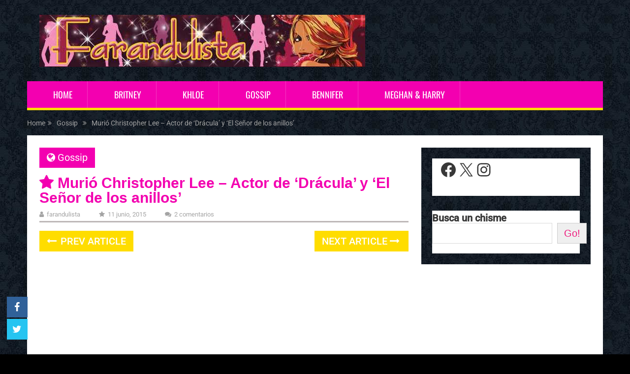

--- FILE ---
content_type: text/html; charset=UTF-8
request_url: https://www.farandulista.com/2015/06/11/murio-christopher-lee-actor-de-dracula-y-el-senor-de-los-anillos.html
body_size: 10740
content:
<!DOCTYPE html><html class="no-js" lang="es"><head><meta name="google-adsense-account" content="ca-pub-2463398807953534"> <script async src="https://pagead2.googlesyndication.com/pagead/js/adsbygoogle.js?client=ca-pub-2463398807953534"
     crossorigin="anonymous"></script> <script src="https://ajax.googleapis.com/ajax/libs/jquery/3.6.0/jquery.min.js"></script> <META NAME="description" CONTENT="Te cuento las últimas noticias y chismes de Hollywood, escándalos, rumores, humor y mucho más, contenido original y divertido. Criticando y envidiando desde 2006" /><META NAME="keywords" CONTENT="farandulista, farandula, celebridades, famosos, chimentos, cotilleo, estrellas, hollywood, red carpet, blog, gossip, pop culture, prensa rosa, humor, entretenimiento, rumores, fotos, cultura pop" /><meta charset="UTF-8"> <!-- Always force latest IE rendering engine (even in intranet) & Chrome Frame --> <!--[if IE ]><meta http-equiv="X-UA-Compatible" content="IE=edge,chrome=1"> <![endif]--><link rel="profile" href="http://gmpg.org/xfn/11" /><meta name="viewport" content="width=device-width, initial-scale=1"><meta name="apple-mobile-web-app-capable" content="yes"><meta name="apple-mobile-web-app-status-bar-style" content="black"><link rel="prefetch" href="https://www.farandulista.com"><link rel="prerender" href="https://www.farandulista.com"><link media="all" href="https://www.farandulista.com/wp-content/cache/autoptimize/css/autoptimize_02b39b6e0571281382e5773feaa0f173.css" rel="stylesheet"><title>Murió Christopher Lee - Actor de &#039;Drácula&#039; y &#039;El Señor de los anillos&#039; - Farandulista</title> <script type="text/javascript">document.documentElement.className=document.documentElement.className.replace(/\bno-js\b/,'js');</script><meta name="description" content="El legendario actor Christopher Lee, murió este domingo 7 de junio, luego de ser hospitalizado por problemas respiratorios y un problema cardíaco. El actor británico tenia 93 años y murió en el Chelsea and Westminster Hospital en Londres, la noticia la reportó &quot;The Guardian.&quot; Falleció Sir Christopher Lee, tenia 93&hellip;"><meta name="thumbnail" content="https://www.farandulista.com/wp-content/uploads/2015/06/christopherlee-150x150.jpg"><meta name="robots" content="index, follow, max-snippet:-1, max-image-preview:large, max-video-preview:-1"><link rel="canonical" href="https://www.farandulista.com/2015/06/11/murio-christopher-lee-actor-de-dracula-y-el-senor-de-los-anillos.html"><meta property="og:url" content="https://www.farandulista.com/2015/06/11/murio-christopher-lee-actor-de-dracula-y-el-senor-de-los-anillos.html"><meta property="og:site_name" content="Farandulista"><meta property="og:locale" content="es_ES"><meta property="og:type" content="article"><meta property="article:author" content="https://www.facebook.com/farandulista"><meta property="article:publisher" content="https://www.facebook.com/farandulista"><meta property="article:section" content="Gossip"><meta property="article:tag" content="Christopher Lee"><meta property="article:tag" content="Drácula"><meta property="article:tag" content="falleció"><meta property="article:tag" content="murio"><meta property="article:tag" content="RIP"><meta property="article:tag" content="Señor de los anillos"><meta property="og:title" content="Murió Christopher Lee - Actor de &#039;Drácula&#039; y &#039;El Señor de los anillos&#039; - Farandulista"><meta property="og:description" content="El legendario actor Christopher Lee, murió este domingo 7 de junio, luego de ser hospitalizado por problemas respiratorios y un problema cardíaco. El actor británico tenia 93 años y murió en el Chelsea and Westminster Hospital en Londres, la noticia la reportó &quot;The Guardian.&quot; Falleció Sir Christopher Lee, tenia 93&hellip;"><meta property="og:image" content="https://www.farandulista.com/wp-content/uploads/2015/06/christopherlee.jpg"><meta property="og:image:secure_url" content="https://www.farandulista.com/wp-content/uploads/2015/06/christopherlee.jpg"><meta property="og:image:width" content="230"><meta property="og:image:height" content="150"><meta property="fb:pages" content="111459973647"><meta property="fb:app_id" content="2111366465913183"><meta name="twitter:card" content="summary_large_image"><meta name="twitter:site" content="@Farandulista"><meta name="twitter:creator" content="@Farandulista"><meta name="twitter:title" content="Murió Christopher Lee - Actor de &#039;Drácula&#039; y &#039;El Señor de los anillos&#039; - Farandulista"><meta name="twitter:description" content="El legendario actor Christopher Lee, murió este domingo 7 de junio, luego de ser hospitalizado por problemas respiratorios y un problema cardíaco. El actor británico tenia 93 años y murió en el Chelsea and Westminster Hospital en Londres, la noticia la reportó &quot;The Guardian.&quot; Falleció Sir Christopher Lee, tenia 93&hellip;"><meta name="twitter:image" content="https://www.farandulista.com/wp-content/uploads/2015/06/christopherlee.jpg"><link rel="alternate" type="application/rss+xml" title="Farandulista &raquo; Feed" href="https://www.farandulista.com/feed" /><link rel="alternate" type="application/rss+xml" title="Farandulista &raquo; Feed de los comentarios" href="https://www.farandulista.com/comments/feed" /><link rel="alternate" type="application/rss+xml" title="Farandulista &raquo; Comentario Murió Christopher Lee &#8211; Actor de &#8216;Drácula&#8217; y &#8216;El Señor de los anillos&#8217; del feed" href="https://www.farandulista.com/2015/06/11/murio-christopher-lee-actor-de-dracula-y-el-senor-de-los-anillos.html/feed" /><style id='core-block-supports-inline-css' type='text/css'>.wp-container-core-social-links-is-layout-e3bc7287{justify-content:space-between}</style><link rel='stylesheet' id='zvr-font-css' href='//www.farandulista.com/wp-content/uploads/omgf/zvr-font/zvr-font.css?ver=1682186332' type='text/css' media='all' /><style id='sociallyviral-stylesheet-inline-css' type='text/css'>body,.sidebar.c-4-12,#header #s{background-color:#000;background-image:url(https://www.farandulista.com/wp-content/uploads/2022/09/bg.jpg);background-repeat:repeat}#primary-navigation,.navigation ul ul,.pagination a,.pagination .dots,.latestPost-review-wrapper,.single_post .thecategory,.single-prev-next a:hover,.tagcloud a:hover,#commentform input#submit:hover,.contactform #submit:hover,.post-label,.latestPost .review-type-circle.review-total-only,.latestPost .review-type-circle.wp-review-show-total,.bypostauthor .fn:after,#primary-navigation .navigation.mobile-menu-wrapper,#wpmm-megamenu .review-total-only,.owl-controls .owl-dot.active span,.owl-controls .owl-dot:hover span,.owl-prev,.owl-next,.woocommerce a.button,.woocommerce-page a.button,.woocommerce button.button,.woocommerce-page button.button,.woocommerce input.button,.woocommerce-page input.button,.woocommerce #respond input#submit,.woocommerce-page #respond input#submit,.woocommerce #content input.button,.woocommerce-page #content input.button,.woocommerce nav.woocommerce-pagination ul li a,.woocommerce-page nav.woocommerce-pagination ul li a,.woocommerce #content nav.woocommerce-pagination ul li a,.woocommerce-page #content nav.woocommerce-pagination ul li a,.woocommerce .bypostauthor:after,#searchsubmit,.woocommerce nav.woocommerce-pagination ul li span.current,.woocommerce-page nav.woocommerce-pagination ul li span.current,.woocommerce #content nav.woocommerce-pagination ul li span.current,.woocommerce-page #content nav.woocommerce-pagination ul li span.current,.woocommerce nav.woocommerce-pagination ul li a:hover,.woocommerce-page nav.woocommerce-pagination ul li a:hover,.woocommerce #content nav.woocommerce-pagination ul li a:hover,.woocommerce-page #content nav.woocommerce-pagination ul li a:hover,.woocommerce nav.woocommerce-pagination ul li a:focus,.woocommerce-page nav.woocommerce-pagination ul li a:focus,.woocommerce #content nav.woocommerce-pagination ul li a:focus,.woocommerce-page #content nav.woocommerce-pagination ul li a:focus,.woocommerce a.button,.woocommerce-page a.button,.woocommerce button.button,.woocommerce-page button.button,.woocommerce input.button,.woocommerce-page input.button,.woocommerce #respond input#submit,.woocommerce-page #respond input#submit,.woocommerce #content input.button,.woocommerce-page #content input.button{background-color:#f300b0;color:#fff}#searchform .fa-search,.currenttext,.pagination a:hover,.single .pagination a:hover .currenttext,.page-numbers.current,.pagination .nav-previous a:hover,.pagination .nav-next a:hover,.single-prev-next a,.tagcloud a,#commentform input#submit,.contact-form #mtscontact_submit,.woocommerce-product-search input[type=submit],.woocommerce-account .woocommerce-MyAccount-navigation li.is-active{background-color:#fd0}.thecontent a,.post .tags a,#commentform a,.author-posts a:hover,.fn a,a{color:#f300b0}.latestPost .title:hover,.latestPost .title a:hover,.post-info a:hover,.single_post .post-info a:hover,.copyrights a:hover,.thecontent a:hover,.breadcrumb a:hover,.sidebar.c-4-12 a:hover,.post .tags a:hover,#commentform a:hover,.author-posts a,.reply a:hover,.ajax-search-results li a:hover,.ajax-search-meta .results-link{color:#fd0}.wpmm-megamenu-showing.wpmm-light-scheme{background-color:#f300b0!important}input#author:hover,input#email:hover,input#url:hover,#comment:hover,.contact-form input:hover,.contact-form textarea:hover,.woocommerce-product-search input[type=submit]{border-color:#fd0}.shareit{bottom:0;left:auto;margin:0 0 0 -68px;width:44px;position:fixed;padding:5px;border:none;border-right:0}.share-item{margin:2px}.single-prev-next{width:100%}.single-prev-next a:nth-child(2){float:right}.rrssb-buttons li a .text{display:none}.rrssb-buttons li.stumbleupon{max-width:45px}.bypostauthor{background:#fafafa;padding:3%!important;box-sizing:border-box}.bypostauthor .fn:after{content:"Author";position:relative;padding:3px 10px;color:#fff;font-size:12px;margin-left:5px;font-weight:400}.latestPost .title:before{content:"\f005";font-family:FontAwesome;display:inline-block;margin-right:.3em}.post-info{text-transform:lowercase;font-variant:normal}.single article header{border-bottom-width:3px;border-bottom-style:solid;border-bottom-color:#bdb7b7}#site-header{background:0 0}blockquote{max-width:650px;text-align:center;margin:20px;padding:20px;font-family:Arial,Helvetica Neue,Helvetica,sans-serif;font-size:20px;color:#fb12bb;border-top:4px dotted #fc66d3;border-bottom:4px dotted #fc66d3}.comment-form-url{display:none}.title.single-title.entry-title:before{content:"\f005";font-family:FontAwesome;display:inline-block;margin-right:.3em}.related-posts .post-info{display:none}#primary-navigation.primary-navigation{border-bottom-width:5px;border-bottom-style:solid;border-bottom-color:#fd0;background:#f300b0;background:linear-gradient(top,#f300b0 0%,#c0007d 100%)}.the content ul{list-style:none;padding:0}.thecontent li{list-style:none;padding:0}li{padding-left:1.3em}.thecontent li:before{content:"\f005";font-family:FontAwesome;display:inline-block;margin-left:-1.3em;width:1.3em}.title.single-title.entry-title{line-height:1em}.latestPost header{margin-bottom:-11px}#site-header .google-auto-placed{display:none !important}.archive div#page{background:#fff;padding:20px;box-sizing:border-box}#mtscontact_form{display:none}.single article header .google-auto-placed{display:none !important}</style> <script type="text/javascript" async='async' src="https://www.farandulista.com/wp-includes/js/jquery/jquery.min.js" id="jquery-core-js"></script> <script type="text/javascript" id="zvr-script-js-extra">var zvr_data={"ajax_url":"https://www.farandulista.com/wp-admin/admin-ajax.php"};</script> <script type="text/javascript" id="mts_ajax-js-extra">var mts_ajax_search={"url":"https://www.farandulista.com/wp-admin/admin-ajax.php","ajax_search":"1"};</script> <link rel="https://api.w.org/" href="https://www.farandulista.com/wp-json/" /><link rel="alternate" title="JSON" type="application/json" href="https://www.farandulista.com/wp-json/wp/v2/posts/520224255375349527" /><link href="//www.farandulista.com/wp-content/uploads/omgf/omgf-stylesheet-117/omgf-stylesheet-117.css?ver=1682186332" rel="stylesheet" type="text/css"> <!-- Google tag (gtag.js) --> <script async src="https://www.googletagmanager.com/gtag/js?id=G-NMME56B64T"></script> <script>window.dataLayer=window.dataLayer||[];function gtag(){dataLayer.push(arguments);}
gtag('js',new Date());gtag('config','G-NMME56B64T');</script> <script type="application/ld+json">{"@context":"http://schema.org","@type":"BlogPosting","mainEntityOfPage":{"@type":"WebPage","@id":"https://www.farandulista.com/2015/06/11/murio-christopher-lee-actor-de-dracula-y-el-senor-de-los-anillos.html"},"headline":"Murió Christopher Lee - Actor de 'Drácula' y 'El Señor de los anillos'","image":{"@type":"ImageObject","url":"https://www.farandulista.com/wp-content/uploads/2015/06/christopherlee.jpg","width":230,"height":150},"datePublished":"2015-06-11T17:29:27-0500","dateModified":"2015-06-11T17:29:27-0500","author":{"@type":"Person","name":"Farandulista"},"publisher":{"@type":"Organization","name":"Farandulista","logo":{"@type":"ImageObject","url":"https://www.farandulista.com/wp-content/uploads/2022/09/logo-1.jpg","width":662,"height":106}},"description":"El legendario actor Christopher Lee, murió este domingo 7 de junio, luego de ser hospitalizado por problemas r"}</script> </head><body id="blog" class="wp-singular post-template-default single single-post postid-520224255375349527 single-format-standard wp-embed-responsive wp-theme-mts_sociallyviral wp-child-theme-mts_sociallyviral-child main"><div class="main-container"><header id="site-header" role="banner" itemscope itemtype="http://schema.org/WPHeader"><div class="container"><div id="header"><div class="logo-wrap"><h2 id="logo" class="image-logo" itemprop="headline"> <a href="https://www.farandulista.com"><img src="https://www.farandulista.com/wp-content/uploads/2022/09/logo-1.jpg" alt="Farandulista" width="662" height="106"></a></h2><!-- END #logo --></div><div id="primary-navigation" class="primary-navigation" role="navigation" itemscope itemtype="http://schema.org/SiteNavigationElement"> <a href="#" id="pull" class="toggle-mobile-menu">Menu</a><nav class="navigation clearfix"><ul id="menu-menu-primario" class="menu clearfix"><li id="menu-item-520224255375375682" class="menu-item menu-item-type-custom menu-item-object-custom menu-item-home menu-item-520224255375375682"><a href="https://www.farandulista.com/">HOME</a></li><li id="menu-item-520224255375375685" class="menu-item menu-item-type-custom menu-item-object-custom menu-item-520224255375375685"><a href="https://www.farandulista.com/britney-spears">Britney</a></li><li id="menu-item-520224255375375686" class="menu-item menu-item-type-custom menu-item-object-custom menu-item-520224255375375686"><a href="https://www.farandulista.com/khloe-kardashian">Khloe</a></li><li id="menu-item-520224255375375687" class="menu-item menu-item-type-custom menu-item-object-custom menu-item-520224255375375687"><a href="https://www.farandulista.com/gossip">Gossip</a></li><li id="menu-item-520224255375375683" class="menu-item menu-item-type-custom menu-item-object-custom menu-item-520224255375375683"><a href="https://www.farandulista.com/jennifer-lopez">Bennifer</a></li><li id="menu-item-520224255375375688" class="menu-item menu-item-type-custom menu-item-object-custom menu-item-520224255375375688"><a href="https://www.farandulista.com/meghan-markle">Meghan &#038; Harry</a></li></ul></nav><nav class="navigation mobile-only clearfix mobile-menu-wrapper"><ul id="menu-menu-primario-1" class="menu clearfix"><li class="menu-item menu-item-type-custom menu-item-object-custom menu-item-home menu-item-520224255375375682"><a href="https://www.farandulista.com/">HOME</a></li><li class="menu-item menu-item-type-custom menu-item-object-custom menu-item-520224255375375685"><a href="https://www.farandulista.com/britney-spears">Britney</a></li><li class="menu-item menu-item-type-custom menu-item-object-custom menu-item-520224255375375686"><a href="https://www.farandulista.com/khloe-kardashian">Khloe</a></li><li class="menu-item menu-item-type-custom menu-item-object-custom menu-item-520224255375375687"><a href="https://www.farandulista.com/gossip">Gossip</a></li><li class="menu-item menu-item-type-custom menu-item-object-custom menu-item-520224255375375683"><a href="https://www.farandulista.com/jennifer-lopez">Bennifer</a></li><li class="menu-item menu-item-type-custom menu-item-object-custom menu-item-520224255375375688"><a href="https://www.farandulista.com/meghan-markle">Meghan &#038; Harry</a></li></ul></nav></div></div><!-- #header--></div><!--.container--></header><div class="breadcrumb" itemscope itemtype="https://schema.org/BreadcrumbList"><div itemprop="itemListElement" itemscope
 itemtype="https://schema.org/ListItem" class="root"><a href="https://www.farandulista.com" itemprop="item"><span itemprop="name">Home</span><meta itemprop="position" content="1" /></a></div><div><i class="fa fa-angle-double-right"></i></div><div itemprop="itemListElement" itemscope
 itemtype="https://schema.org/ListItem"><a href="https://www.farandulista.com/gossip" itemprop="item"><span itemprop="name">Gossip</span><meta itemprop="position" content="2" /></a></div><div><i class="fa fa-angle-double-right"></i></div><div itemprop="itemListElement" itemscope itemtype="https://schema.org/ListItem"><span itemprop="name">Murió Christopher Lee &#8211; Actor de &#8216;Drácula&#8217; y &#8216;El Señor de los anillos&#8217;</span><meta itemprop="position" content="3" /></div></div><div id="page" class="single"><article class="article"><div id="content_box" ><div id="post-520224255375349527" class="g post post-520224255375349527 type-post status-publish format-standard has-post-thumbnail category-gossip tag-christopher-lee tag-dracula tag-fallecio tag-murio tag-rip tag-senor-de-los-anillos has_thumb"><div class="single_post"><header><div class="thecategory"><i class="fa fa-globe"></i> <a href="https://www.farandulista.com/gossip" title="View all posts in Gossip">Gossip</a></div><h1 class="title single-title entry-title">Murió Christopher Lee &#8211; Actor de &#8216;Drácula&#8217; y &#8216;El Señor de los anillos&#8217;</h1><div class="post-info"> <span class="theauthor"><i class="fa fa-user"></i> <span><a href="https://www.farandulista.com/author/admin" title="Entradas de Farandulista" rel="author">Farandulista</a></span></span> <span class="thetime date updated"><i class="fa fa-star"></i> <span>11 junio, 2015</span></span> <span class="thecomment"><i class="fa fa-comments"></i> <a href="https://www.farandulista.com/2015/06/11/murio-christopher-lee-actor-de-dracula-y-el-senor-de-los-anillos.html#comments" itemprop="interactionCount">2 comentarios</a></span></div></header><!--.headline_area--><div class="post-single-content box mark-links entry-content"><div class="single-prev-next"> <a href="https://www.farandulista.com/2015/06/11/miley-cyrus-sufre-desorden-alimenticio-lifestyle.html" rel="prev"><i class="fa fa-long-arrow-left"></i> Prev Article</a> <a href="https://www.farandulista.com/2015/06/11/jennifer-aniston-dice-que-dejo-de-broncearse-hace-anos.html" rel="next">Next Article <i class="fa fa-long-arrow-right"></i></a></div><div class="thecontent clearfix"><div class="topad"> <script async src="https://pagead2.googlesyndication.com/pagead/js/adsbygoogle.js?client=ca-pub-2463398807953534"
     crossorigin="anonymous"></script> <!-- Below Post Title --> <ins class="adsbygoogle"
 style="display:block"
 data-ad-client="ca-pub-2463398807953534"
 data-ad-slot="8515854966"
 data-ad-format="auto"
 data-full-width-responsive="true"></ins> <script>(adsbygoogle=window.adsbygoogle||[]).push({});</script> </div><p>El legendario actor <strong>Christopher Lee</strong>, murió este domingo 7 de junio, luego de ser hospitalizado por problemas respiratorios y un problema cardíaco. El actor británico tenia 93 años y murió en el Chelsea and Westminster Hospital en Londres, la noticia la reportó "The Guardian."</p><p style="text-align: center;"><img fetchpriority="high" decoding="async" class="alignnone" src="https://www.farandulista.com/wp-content/uploads/2015/06/christopher-lee.jpg" alt="" width="467" height="457" /></p><pre style="text-align: center;">Falleció Sir Christopher Lee, tenia 93 años.
<span style="color: #00ccff;"><a href="http://www.usmagazine.com/celebrity-news/news/christopher-lee-dead-lord-of-the-rings-actor-dies-93-2015116">us</a></span></pre><p>El ganador del BAFTA tiene 281 créditos de actuación y comenzó su carrera en 1947. Christopher es mejor conocido por su papel del villano hechicero Saruman The White en "El Señor de Los Anillos", su papel de Count Dooku en "Star Wars, " y claro el papel del <strong>Conde Drácula</strong> en la serie de films de finales de los 50s y 70s.</p><p>La última película de Lee fue "Angels in Notting Hill", la cual salió en 2014. Él también iba a aparecer en el film "The 11th, junto a Uma Thurman, pero el proyecto estaba en pre producción al momento de su muerte.</p><p>Sir Christopher Lee, recibió el título de caballero en 2009, le sobreviven su esposa desde hace más de 50 años, la ex modelo Danesa Birgit "Gitte" Kroencke y su hija Christina. R.I.P Uno de los más grandes actores de películas de terror.</p><p style="text-align: center;"><noscript><img decoding="async" class="alignnone" src="https://www.farandulista.com/wp-content/uploads/2015/06/christopher-lee-lord-of-the-rings-the-fellowship.jpg" alt="" width="467" height="322" /></noscript><img decoding="async" class="lazyload alignnone" src='data:image/svg+xml,%3Csvg%20xmlns=%22http://www.w3.org/2000/svg%22%20viewBox=%220%200%20467%20322%22%3E%3C/svg%3E' data-src="https://www.farandulista.com/wp-content/uploads/2015/06/christopher-lee-lord-of-the-rings-the-fellowship.jpg" alt="" width="467" height="322" /></p><pre style="text-align: center;">Christopher Lee en The Lord of The Rings: The Fellowship Of The Rings

<noscript><img decoding="async" class="alignnone" src="https://www.farandulista.com/wp-content/uploads/2015/06/christopher-lee-conde-dracula.jpg" alt="" width="467" height="418" /></noscript><img decoding="async" class="lazyload alignnone" src='data:image/svg+xml,%3Csvg%20xmlns=%22http://www.w3.org/2000/svg%22%20viewBox=%220%200%20467%20418%22%3E%3C/svg%3E' data-src="https://www.farandulista.com/wp-content/uploads/2015/06/christopher-lee-conde-dracula.jpg" alt="" width="467" height="418" />
Christopher Lee en "Dracula has risen from the grave" 1968</pre></div><div id="zuzu_viral_reactions"> <span style="display:none">zvr</span><div class="zvr-reaction-title">What's Your Reaction?</div><ul data-post-id="520224255375349527"><li class="animated" data-reaction="like"  ><a href="javascript:void(0)"><noscript><img class="animated" src="https://www.farandulista.com/wp-content/plugins/zuzu-viral-reactions/assets/img/1f44d.svg" /></noscript><img class="lazyload animated" src='data:image/svg+xml,%3Csvg%20xmlns=%22http://www.w3.org/2000/svg%22%20viewBox=%220%200%20210%20140%22%3E%3C/svg%3E' data-src="https://www.farandulista.com/wp-content/plugins/zuzu-viral-reactions/assets/img/1f44d.svg" /><em>Like</em><span>0</span></a></li><li class="animated" data-reaction="love"  ><a href="javascript:void(0)"><noscript><img class="animated" src="https://www.farandulista.com/wp-content/plugins/zuzu-viral-reactions/assets/img/1f60d.svg" /></noscript><img class="lazyload animated" src='data:image/svg+xml,%3Csvg%20xmlns=%22http://www.w3.org/2000/svg%22%20viewBox=%220%200%20210%20140%22%3E%3C/svg%3E' data-src="https://www.farandulista.com/wp-content/plugins/zuzu-viral-reactions/assets/img/1f60d.svg" /><em>LOVE</em><span>0</span></a></li><li class="animated" data-reaction="win"  ><a href="javascript:void(0)"><noscript><img class="animated" src="https://www.farandulista.com/wp-content/plugins/zuzu-viral-reactions/assets/img/1f61c.svg" /></noscript><img class="lazyload animated" src='data:image/svg+xml,%3Csvg%20xmlns=%22http://www.w3.org/2000/svg%22%20viewBox=%220%200%20210%20140%22%3E%3C/svg%3E' data-src="https://www.farandulista.com/wp-content/plugins/zuzu-viral-reactions/assets/img/1f61c.svg" /><em>LOL</em><span>0</span></a></li><li class="animated" data-reaction="cute"  ><a href="javascript:void(0)"><noscript><img class="animated" src="https://www.farandulista.com/wp-content/plugins/zuzu-viral-reactions/assets/img/1f917.svg" /></noscript><img class="lazyload animated" src='data:image/svg+xml,%3Csvg%20xmlns=%22http://www.w3.org/2000/svg%22%20viewBox=%220%200%20210%20140%22%3E%3C/svg%3E' data-src="https://www.farandulista.com/wp-content/plugins/zuzu-viral-reactions/assets/img/1f917.svg" /><em>Cute</em><span>0</span></a></li><li class="animated" data-reaction="lol"  ><a href="javascript:void(0)"><noscript><img class="animated" src="https://www.farandulista.com/wp-content/plugins/zuzu-viral-reactions/assets/img/1f632.svg" /></noscript><img class="lazyload animated" src='data:image/svg+xml,%3Csvg%20xmlns=%22http://www.w3.org/2000/svg%22%20viewBox=%220%200%20210%20140%22%3E%3C/svg%3E' data-src="https://www.farandulista.com/wp-content/plugins/zuzu-viral-reactions/assets/img/1f632.svg" /><em>Oh No!!</em><span>0</span></a></li><li class="animated" data-reaction="omg"  ><a href="javascript:void(0)"><noscript><img class="animated" src="https://www.farandulista.com/wp-content/plugins/zuzu-viral-reactions/assets/img/1f631.svg" /></noscript><img class="lazyload animated" src='data:image/svg+xml,%3Csvg%20xmlns=%22http://www.w3.org/2000/svg%22%20viewBox=%220%200%20210%20140%22%3E%3C/svg%3E' data-src="https://www.farandulista.com/wp-content/plugins/zuzu-viral-reactions/assets/img/1f631.svg" /><em>OMG</em><span>0</span></a></li><li class="animated" data-reaction="wtf"  ><a href="javascript:void(0)"><noscript><img class="animated" src="https://www.farandulista.com/wp-content/plugins/zuzu-viral-reactions/assets/img/1f914.svg" /></noscript><img class="lazyload animated" src='data:image/svg+xml,%3Csvg%20xmlns=%22http://www.w3.org/2000/svg%22%20viewBox=%220%200%20210%20140%22%3E%3C/svg%3E' data-src="https://www.farandulista.com/wp-content/plugins/zuzu-viral-reactions/assets/img/1f914.svg" /><em>WTF</em><span>0</span></a></li><li class="animated" data-reaction="fail"  ><a href="javascript:void(0)"><noscript><img class="animated" src="https://www.farandulista.com/wp-content/plugins/zuzu-viral-reactions/assets/img/1f915.svg" /></noscript><img class="lazyload animated" src='data:image/svg+xml,%3Csvg%20xmlns=%22http://www.w3.org/2000/svg%22%20viewBox=%220%200%20210%20140%22%3E%3C/svg%3E' data-src="https://www.farandulista.com/wp-content/plugins/zuzu-viral-reactions/assets/img/1f915.svg" /><em>Fail</em><span>0</span></a></li></ul><div style="clear: both;"></div></div><div class="bottomad"> <script async src="https://pagead2.googlesyndication.com/pagead/js/adsbygoogle.js?client=ca-pub-2463398807953534"
     crossorigin="anonymous"></script> <!-- Below Post Conten --> <ins class="adsbygoogle"
 style="display:block"
 data-ad-client="ca-pub-2463398807953534"
 data-ad-slot="2421489409"
 data-ad-format="auto"
 data-full-width-responsive="true"></ins> <script>(adsbygoogle=window.adsbygoogle||[]).push({});</script> </div> <!-- Start Share Buttons --><div class="shareit header-social single-social floating"><ul class="rrssb-buttons clearfix"> <!-- Facebook --><li class="facebook"> <a target="_blank" href="https://www.facebook.com/sharer/sharer.php?u=https%3A%2F%2Fwww.farandulista.com%2F2015%2F06%2F11%2Fmurio-christopher-lee-actor-de-dracula-y-el-senor-de-los-anillos.html" class="popup"> <span class="icon"><i class="fa fa-facebook"></i></span> <span class="text">Facebook</span> </a></li> <!-- Twitter --><li class="twitter"> <a target="_blank" href="http://twitter.com/share?text=Murió Christopher Lee &#8211; Actor de &#8216;Drácula&#8217; y &#8216;El Señor de los anillos&#8217; via @Farandulista&url=https%3A%2F%2Fwww.farandulista.com%2F2015%2F06%2F11%2Fmurio-christopher-lee-actor-de-dracula-y-el-senor-de-los-anillos.html" class="popup"> <span class="icon"><i class="fa fa-twitter"></i></span> </a></li></ul></div> <!-- end Share Buttons --><div class="single-prev-next"> <a href="https://www.farandulista.com/2015/06/11/miley-cyrus-sufre-desorden-alimenticio-lifestyle.html" rel="prev"><i class="fa fa-long-arrow-left"></i> Prev Article</a> <a href="https://www.farandulista.com/2015/06/11/jennifer-aniston-dice-que-dejo-de-broncearse-hace-anos.html" rel="next">Next Article <i class="fa fa-long-arrow-right"></i></a></div></div><!--.post-single-content--></div><!--.single_post--> <!-- Start Related Posts --><div class="related-posts"><h4>Related Posts</h4><div class="clear"><article class="latestPost excerpt  "> <a href="https://www.farandulista.com/2009/11/02/miley-cyrus-en-un-bar-la-noche-de-halloween.html" title="Miley Cyrus en un Bar la noche de Halloween" id="featured-thumbnail"><div class="featured-thumbnail"><noscript><img width="230" height="150" src="https://www.farandulista.com/wp-content/uploads/2009/11/miley-bar.jpg" class="attachment-sociallyviral-featured size-sociallyviral-featured wp-post-image" alt="Miley Cyrus en un Bar la noche de Halloween" title="Miley Cyrus en un Bar la noche de Halloween" decoding="async" /></noscript><img width="230" height="150" src='data:image/svg+xml,%3Csvg%20xmlns=%22http://www.w3.org/2000/svg%22%20viewBox=%220%200%20230%20150%22%3E%3C/svg%3E' data-src="https://www.farandulista.com/wp-content/uploads/2009/11/miley-bar.jpg" class="lazyload attachment-sociallyviral-featured size-sociallyviral-featured wp-post-image" alt="Miley Cyrus en un Bar la noche de Halloween" title="Miley Cyrus en un Bar la noche de Halloween" decoding="async" /></div> </a><header><h2 class="title front-view-title"><a href="https://www.farandulista.com/2009/11/02/miley-cyrus-en-un-bar-la-noche-de-halloween.html" title="Miley Cyrus en un Bar la noche de Halloween">Miley Cyrus en un Bar la noche de Halloween</a></h2><div class="post-info"> <span class="theauthor"><i class="fa fa-user"></i> <span><a href="https://www.farandulista.com/author/admin" title="Entradas de Farandulista" rel="author">Farandulista</a></span></span> <span class="thetime updated"><i class="fa fa-calendar"></i> <span>2 noviembre, 2009</span></span></div></header></article><!--.post.excerpt--><article class="latestPost excerpt  "> <a href="https://www.farandulista.com/2021/09/28/kate-middleton-brilla-en-la-premier-de-no-time-to-die.html" title="Kate Middleton BRILLA en la premier de No Time To Die" id="featured-thumbnail"><div class="featured-thumbnail"><noscript><img width="280" height="150" src="https://www.farandulista.com/wp-content/uploads/2021/09/katesmiles.jpg" class="attachment-sociallyviral-featured size-sociallyviral-featured wp-post-image" alt="Kate Middleton BRILLA en la premier de No Time To Die" title="Kate Middleton BRILLA en la premier de No Time To Die" decoding="async" /></noscript><img width="280" height="150" src='data:image/svg+xml,%3Csvg%20xmlns=%22http://www.w3.org/2000/svg%22%20viewBox=%220%200%20280%20150%22%3E%3C/svg%3E' data-src="https://www.farandulista.com/wp-content/uploads/2021/09/katesmiles.jpg" class="lazyload attachment-sociallyviral-featured size-sociallyviral-featured wp-post-image" alt="Kate Middleton BRILLA en la premier de No Time To Die" title="Kate Middleton BRILLA en la premier de No Time To Die" decoding="async" /></div> </a><header><h2 class="title front-view-title"><a href="https://www.farandulista.com/2021/09/28/kate-middleton-brilla-en-la-premier-de-no-time-to-die.html" title="Kate Middleton BRILLA en la premier de No Time To Die">Kate Middleton BRILLA en la premier de No Time To Die</a></h2><div class="post-info"> <span class="theauthor"><i class="fa fa-user"></i> <span><a href="https://www.farandulista.com/author/admin" title="Entradas de Farandulista" rel="author">Farandulista</a></span></span> <span class="thetime updated"><i class="fa fa-calendar"></i> <span>28 septiembre, 2021</span></span></div></header></article><!--.post.excerpt--><article class="latestPost excerpt  last"> <a href="https://www.farandulista.com/2020/03/23/se-filtra-llamada-de-taylor-y-kanye-hablando-de-famous.html" title="Se filtra llamada de Taylor y Kanye hablando de Famous" id="featured-thumbnail"><div class="featured-thumbnail"><noscript><img width="280" height="150" src="https://www.farandulista.com/wp-content/uploads/2020/03/taywasright.jpg" class="attachment-sociallyviral-featured size-sociallyviral-featured wp-post-image" alt="Se filtra llamada de Taylor y Kanye hablando de Famous" title="Se filtra llamada de Taylor y Kanye hablando de Famous" decoding="async" /></noscript><img width="280" height="150" src='data:image/svg+xml,%3Csvg%20xmlns=%22http://www.w3.org/2000/svg%22%20viewBox=%220%200%20280%20150%22%3E%3C/svg%3E' data-src="https://www.farandulista.com/wp-content/uploads/2020/03/taywasright.jpg" class="lazyload attachment-sociallyviral-featured size-sociallyviral-featured wp-post-image" alt="Se filtra llamada de Taylor y Kanye hablando de Famous" title="Se filtra llamada de Taylor y Kanye hablando de Famous" decoding="async" /></div> </a><header><h2 class="title front-view-title"><a href="https://www.farandulista.com/2020/03/23/se-filtra-llamada-de-taylor-y-kanye-hablando-de-famous.html" title="Se filtra llamada de Taylor y Kanye hablando de Famous">Se filtra llamada de Taylor y Kanye hablando de Famous</a></h2><div class="post-info"> <span class="theauthor"><i class="fa fa-user"></i> <span><a href="https://www.farandulista.com/author/admin" title="Entradas de Farandulista" rel="author">Farandulista</a></span></span> <span class="thetime updated"><i class="fa fa-calendar"></i> <span>23 marzo, 2020</span></span></div></header></article><!--.post.excerpt--></div></div> <!-- .related-posts --></div><!--.g post--> <!-- You can start editing here. --><div id="comments"><h4 class="total-comments">2 Comments</h4><ol class="commentlist"><li class="comment even thread-even depth-1" id="li-comment-195548"><div id="comment-195548" itemscope itemtype="http://schema.org/UserComments"><div class="comment-author vcard"> <noscript><img alt='' src='https://secure.gravatar.com/avatar/c2d78d456a8b9a72c679f6675d15e56694956ba4d4f1e33a5cd4e010ced42705?s=50&#038;d=mm&#038;r=g' srcset='https://secure.gravatar.com/avatar/c2d78d456a8b9a72c679f6675d15e56694956ba4d4f1e33a5cd4e010ced42705?s=100&#038;d=mm&#038;r=g 2x' class='avatar avatar-50 photo' height='50' width='50' decoding='async'/></noscript><img alt='' src='data:image/svg+xml,%3Csvg%20xmlns=%22http://www.w3.org/2000/svg%22%20viewBox=%220%200%2050%2050%22%3E%3C/svg%3E' data-src='https://secure.gravatar.com/avatar/c2d78d456a8b9a72c679f6675d15e56694956ba4d4f1e33a5cd4e010ced42705?s=50&#038;d=mm&#038;r=g' data-srcset='https://secure.gravatar.com/avatar/c2d78d456a8b9a72c679f6675d15e56694956ba4d4f1e33a5cd4e010ced42705?s=100&#038;d=mm&#038;r=g 2x' class='lazyload avatar avatar-50 photo' height='50' width='50' decoding='async'/> <span class="fn" itemprop="creator" itemscope itemtype="http://schema.org/Person"><span itemprop="name">Cami</span></span> <span class="ago">11 junio, 2015</span> <span class="comment-meta"> </span></div><div class="commentmetadata"><div class="commenttext" itemprop="commentText"><p>😥</p><p>RIP</p><div class="cld-like-dislike-wrap cld-template-2"><div class="cld-like-wrap  cld-common-wrap"> <a href="javascript:void(0)" class="cld-like-trigger cld-like-dislike-trigger  " title="" data-comment-id="195548" data-trigger-type="like" data-restriction="ip" data-already-liked="0"> <i class="fas fa-heart"></i> </a> <span class="cld-like-count-wrap cld-count-wrap"> </span></div><div class="cld-dislike-wrap  cld-common-wrap"> <a href="javascript:void(0)" class="cld-dislike-trigger cld-like-dislike-trigger  " title="" data-comment-id="195548" data-trigger-type="dislike" data-restriction="ip" data-already-liked="0"> <i class="fa fa-heartbeat"></i> </a> <span class="cld-dislike-count-wrap cld-count-wrap"></span></div></div></div><div class="reply"></div></div></div> <!-- WP adds</li> --></li><!-- #comment-## --><li class="comment odd alt thread-odd thread-alt depth-1" id="li-comment-195543"><div id="comment-195543" itemscope itemtype="http://schema.org/UserComments"><div class="comment-author vcard"> <noscript><img alt='' src='https://secure.gravatar.com/avatar/33ded553937e46e96ec70f368bb5c235835bb50c780d9706109a482a49ab5f1f?s=50&#038;d=mm&#038;r=g' srcset='https://secure.gravatar.com/avatar/33ded553937e46e96ec70f368bb5c235835bb50c780d9706109a482a49ab5f1f?s=100&#038;d=mm&#038;r=g 2x' class='avatar avatar-50 photo' height='50' width='50' decoding='async'/></noscript><img alt='' src='data:image/svg+xml,%3Csvg%20xmlns=%22http://www.w3.org/2000/svg%22%20viewBox=%220%200%2050%2050%22%3E%3C/svg%3E' data-src='https://secure.gravatar.com/avatar/33ded553937e46e96ec70f368bb5c235835bb50c780d9706109a482a49ab5f1f?s=50&#038;d=mm&#038;r=g' data-srcset='https://secure.gravatar.com/avatar/33ded553937e46e96ec70f368bb5c235835bb50c780d9706109a482a49ab5f1f?s=100&#038;d=mm&#038;r=g 2x' class='lazyload avatar avatar-50 photo' height='50' width='50' decoding='async'/> <span class="fn" itemprop="creator" itemscope itemtype="http://schema.org/Person"><span itemprop="name">shizen</span></span> <span class="ago">11 junio, 2015</span> <span class="comment-meta"> </span></div><div class="commentmetadata"><div class="commenttext" itemprop="commentText"><p>Un actorazo&#8230;ni modo se van los grandes&#8230;DEP</p><div class="cld-like-dislike-wrap cld-template-2"><div class="cld-like-wrap  cld-common-wrap"> <a href="javascript:void(0)" class="cld-like-trigger cld-like-dislike-trigger  " title="" data-comment-id="195543" data-trigger-type="like" data-restriction="ip" data-already-liked="0"> <i class="fas fa-heart"></i> </a> <span class="cld-like-count-wrap cld-count-wrap"> </span></div><div class="cld-dislike-wrap  cld-common-wrap"> <a href="javascript:void(0)" class="cld-dislike-trigger cld-like-dislike-trigger  " title="" data-comment-id="195543" data-trigger-type="dislike" data-restriction="ip" data-already-liked="0"> <i class="fa fa-heartbeat"></i> </a> <span class="cld-dislike-count-wrap cld-count-wrap"></span></div></div></div><div class="reply"></div></div></div> <!-- WP adds</li> --></li><!-- #comment-## --></ol></div></div></article><aside id="sidebar" class="sidebar c-4-12 mts-sidebar-sidebar" role="complementary" itemscope itemtype="http://schema.org/WPSideBar"><div id="block-22" class="widget widget_block"><ul class="wp-block-social-links alignleft has-large-icon-size is-style-logos-only is-content-justification-space-between is-layout-flex wp-container-core-social-links-is-layout-e3bc7287 wp-block-social-links-is-layout-flex"><li class="wp-social-link wp-social-link-facebook  wp-block-social-link"><a rel="noopener nofollow" target="_blank" href="https://www.facebook.com/farandulista/" class="wp-block-social-link-anchor"><svg width="24" height="24" viewBox="0 0 24 24" version="1.1" xmlns="http://www.w3.org/2000/svg" aria-hidden="true" focusable="false"><path d="M12 2C6.5 2 2 6.5 2 12c0 5 3.7 9.1 8.4 9.9v-7H7.9V12h2.5V9.8c0-2.5 1.5-3.9 3.8-3.9 1.1 0 2.2.2 2.2.2v2.5h-1.3c-1.2 0-1.6.8-1.6 1.6V12h2.8l-.4 2.9h-2.3v7C18.3 21.1 22 17 22 12c0-5.5-4.5-10-10-10z"></path></svg><span class="wp-block-social-link-label screen-reader-text">Facebook</span></a></li><li class="wp-social-link wp-social-link-x  wp-block-social-link"><a rel="noopener nofollow" target="_blank" href="https://x.com/Farandulista" class="wp-block-social-link-anchor"><svg width="24" height="24" viewBox="0 0 24 24" version="1.1" xmlns="http://www.w3.org/2000/svg" aria-hidden="true" focusable="false"><path d="M13.982 10.622 20.54 3h-1.554l-5.693 6.618L8.745 3H3.5l6.876 10.007L3.5 21h1.554l6.012-6.989L15.868 21h5.245l-7.131-10.378Zm-2.128 2.474-.697-.997-5.543-7.93H8l4.474 6.4.697.996 5.815 8.318h-2.387l-4.745-6.787Z" /></svg><span class="wp-block-social-link-label screen-reader-text">X</span></a></li><li class="wp-social-link wp-social-link-instagram  wp-block-social-link"><a rel="noopener nofollow" target="_blank" href="https://www.instagram.com/lafarandulista" class="wp-block-social-link-anchor"><svg width="24" height="24" viewBox="0 0 24 24" version="1.1" xmlns="http://www.w3.org/2000/svg" aria-hidden="true" focusable="false"><path d="M12,4.622c2.403,0,2.688,0.009,3.637,0.052c0.877,0.04,1.354,0.187,1.671,0.31c0.42,0.163,0.72,0.358,1.035,0.673 c0.315,0.315,0.51,0.615,0.673,1.035c0.123,0.317,0.27,0.794,0.31,1.671c0.043,0.949,0.052,1.234,0.052,3.637 s-0.009,2.688-0.052,3.637c-0.04,0.877-0.187,1.354-0.31,1.671c-0.163,0.42-0.358,0.72-0.673,1.035 c-0.315,0.315-0.615,0.51-1.035,0.673c-0.317,0.123-0.794,0.27-1.671,0.31c-0.949,0.043-1.233,0.052-3.637,0.052 s-2.688-0.009-3.637-0.052c-0.877-0.04-1.354-0.187-1.671-0.31c-0.42-0.163-0.72-0.358-1.035-0.673 c-0.315-0.315-0.51-0.615-0.673-1.035c-0.123-0.317-0.27-0.794-0.31-1.671C4.631,14.688,4.622,14.403,4.622,12 s0.009-2.688,0.052-3.637c0.04-0.877,0.187-1.354,0.31-1.671c0.163-0.42,0.358-0.72,0.673-1.035 c0.315-0.315,0.615-0.51,1.035-0.673c0.317-0.123,0.794-0.27,1.671-0.31C9.312,4.631,9.597,4.622,12,4.622 M12,3 C9.556,3,9.249,3.01,8.289,3.054C7.331,3.098,6.677,3.25,6.105,3.472C5.513,3.702,5.011,4.01,4.511,4.511 c-0.5,0.5-0.808,1.002-1.038,1.594C3.25,6.677,3.098,7.331,3.054,8.289C3.01,9.249,3,9.556,3,12c0,2.444,0.01,2.751,0.054,3.711 c0.044,0.958,0.196,1.612,0.418,2.185c0.23,0.592,0.538,1.094,1.038,1.594c0.5,0.5,1.002,0.808,1.594,1.038 c0.572,0.222,1.227,0.375,2.185,0.418C9.249,20.99,9.556,21,12,21s2.751-0.01,3.711-0.054c0.958-0.044,1.612-0.196,2.185-0.418 c0.592-0.23,1.094-0.538,1.594-1.038c0.5-0.5,0.808-1.002,1.038-1.594c0.222-0.572,0.375-1.227,0.418-2.185 C20.99,14.751,21,14.444,21,12s-0.01-2.751-0.054-3.711c-0.044-0.958-0.196-1.612-0.418-2.185c-0.23-0.592-0.538-1.094-1.038-1.594 c-0.5-0.5-1.002-0.808-1.594-1.038c-0.572-0.222-1.227-0.375-2.185-0.418C14.751,3.01,14.444,3,12,3L12,3z M12,7.378 c-2.552,0-4.622,2.069-4.622,4.622S9.448,16.622,12,16.622s4.622-2.069,4.622-4.622S14.552,7.378,12,7.378z M12,15 c-1.657,0-3-1.343-3-3s1.343-3,3-3s3,1.343,3,3S13.657,15,12,15z M16.804,6.116c-0.596,0-1.08,0.484-1.08,1.08 s0.484,1.08,1.08,1.08c0.596,0,1.08-0.484,1.08-1.08S17.401,6.116,16.804,6.116z"></path></svg><span class="wp-block-social-link-label screen-reader-text">Instagram</span></a></li></ul></div><div id="block-21" class="widget widget_block widget_search"><form role="search" method="get" action="https://www.farandulista.com/" class="wp-block-search__button-outside wp-block-search__text-button alignleft wp-block-search"    ><label class="wp-block-search__label has-medium-font-size" for="wp-block-search__input-1" >Busca un chisme</label><div class="wp-block-search__inside-wrapper"  style="width: 281px"><input class="wp-block-search__input has-medium-font-size" id="wp-block-search__input-1" placeholder="" value="" type="search" name="s" required /><button aria-label="Go!" class="wp-block-search__button has-text-color has-medium-font-size wp-element-button" type="submit"  style="color: #ee1a7d">Go!</button></div></form></div></aside><!-- #sidebar--></div><!-- #page--></div><!--.main-container--><footer id="site-footer" role="contentinfo" itemscope itemtype="http://schema.org/WPFooter"><div class="container"><div class="copyrights"> <!--start copyrights--><div class="row" id="copyright-note"><div class="copyright"> <span><a href=" https://www.farandulista.com/" title=" {Obsesionada con las celebridades de Hollywood}">Farandulista</a> Copyright &copy; 2026.</span> <span class="to-top"></span></div> <a href="#blog" class="toplink"><i class=" fa fa-angle-up"></i></a><div class="top"><div id="footer-navigation" role="navigation" itemscope itemtype="http://schema.org/SiteNavigationElement"><nav id="navigation" class="clearfix"><ul id="menu-menu-secundario" class="menu clearfix"><li id="menu-item-520224255375362855" class="menu-item menu-item-type-post_type menu-item-object-page menu-item-520224255375362855"><a href="https://www.farandulista.com/acerca-de">Info &#038; Disclaimer</a></li><li id="menu-item-520224255375371511" class="menu-item menu-item-type-post_type menu-item-object-page menu-item-privacy-policy menu-item-520224255375371511"><a href="https://www.farandulista.com/politica-de-privacidad">Política de Privacidad</a></li><li id="menu-item-520224255375362853" class="menu-item menu-item-type-post_type menu-item-object-page menu-item-520224255375362853"><a href="https://www.farandulista.com/contact">Contacto</a></li><li id="menu-item-520224255375381073" class="menu-item menu-item-type-post_type menu-item-object-page menu-item-520224255375381073"><a href="https://www.farandulista.com/press">Press</a></li></ul></nav></div></div></div> <!--end copyrights--></div></div><!--.container--></footer><!-- #site-footer--> <!--start footer code--> <script>(function(i,s,o,g,r,a,m){i['GoogleAnalyticsObject']=r;i[r]=i[r]||function(){(i[r].q=i[r].q||[]).push(arguments)},i[r].l=1*new Date();a=s.createElement(o),m=s.getElementsByTagName(o)[0];a.async=1;a.src=g;m.parentNode.insertBefore(a,m)})(window,document,'script','https://www.google-analytics.com/analytics.js','ga');ga('create','UA-55195540-1','auto');ga('send','pageview');</script> <!--end footer code--> <script type="speculationrules">{"prefetch":[{"source":"document","where":{"and":[{"href_matches":"/*"},{"not":{"href_matches":["/wp-*.php","/wp-admin/*","/wp-content/uploads/*","/wp-content/*","/wp-content/plugins/*","/wp-content/themes/mts_sociallyviral-child/*","/wp-content/themes/mts_sociallyviral/*","/*\\?(.+)"]}},{"not":{"selector_matches":"a[rel~=\"nofollow\"]"}},{"not":{"selector_matches":".no-prefetch, .no-prefetch a"}}]},"eagerness":"conservative"}]}</script> <noscript><style>.lazyload{display:none}</style></noscript><script data-noptimize="1">window.lazySizesConfig=window.lazySizesConfig||{};window.lazySizesConfig.loadMode=1;</script><script async data-noptimize="1" src='https://www.farandulista.com/wp-content/plugins/autoptimize/classes/external/js/lazysizes.min.js'></script><script type="text/javascript" id="customscript-js-extra">var mts_customscript={"responsive":"1","nav_menu":"primary"};</script> <script  async='async' src="https://www.farandulista.com/wp-content/cache/autoptimize/js/autoptimize_e892ecd25b205cee4479a87a8071a206.js"></script></body></html>
<!-- Dynamic page generated in 0.371 seconds. -->
<!-- Cached page generated by WP-Super-Cache on 2026-01-22 16:05:49 -->

<!-- Compression = gzip -->

--- FILE ---
content_type: text/html; charset=utf-8
request_url: https://www.google.com/recaptcha/api2/aframe
body_size: 269
content:
<!DOCTYPE HTML><html><head><meta http-equiv="content-type" content="text/html; charset=UTF-8"></head><body><script nonce="7zH4LN5j5CjehXeQ5yKE7g">/** Anti-fraud and anti-abuse applications only. See google.com/recaptcha */ try{var clients={'sodar':'https://pagead2.googlesyndication.com/pagead/sodar?'};window.addEventListener("message",function(a){try{if(a.source===window.parent){var b=JSON.parse(a.data);var c=clients[b['id']];if(c){var d=document.createElement('img');d.src=c+b['params']+'&rc='+(localStorage.getItem("rc::a")?sessionStorage.getItem("rc::b"):"");window.document.body.appendChild(d);sessionStorage.setItem("rc::e",parseInt(sessionStorage.getItem("rc::e")||0)+1);localStorage.setItem("rc::h",'1769351820063');}}}catch(b){}});window.parent.postMessage("_grecaptcha_ready", "*");}catch(b){}</script></body></html>